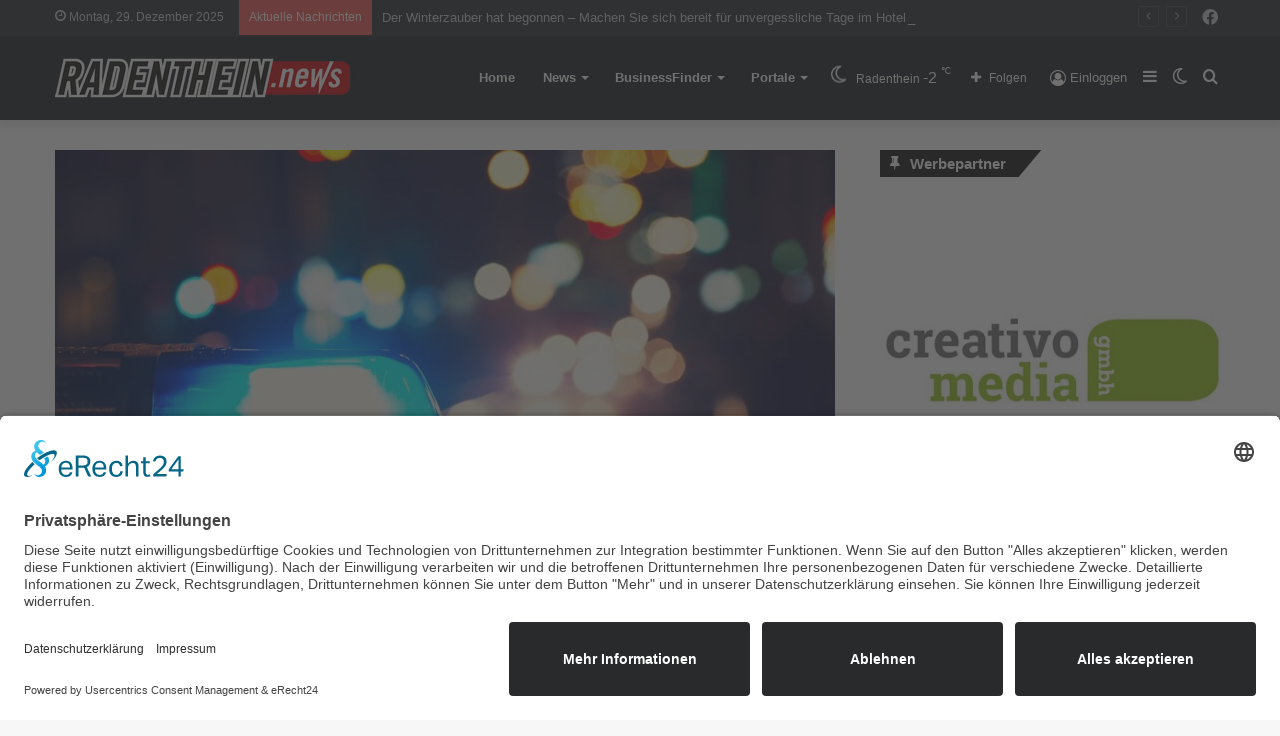

--- FILE ---
content_type: text/html; charset=utf-8
request_url: https://www.google.com/recaptcha/api2/aframe
body_size: 267
content:
<!DOCTYPE HTML><html><head><meta http-equiv="content-type" content="text/html; charset=UTF-8"></head><body><script nonce="7Yw0MizZR1ZlB6TM8-bXrg">/** Anti-fraud and anti-abuse applications only. See google.com/recaptcha */ try{var clients={'sodar':'https://pagead2.googlesyndication.com/pagead/sodar?'};window.addEventListener("message",function(a){try{if(a.source===window.parent){var b=JSON.parse(a.data);var c=clients[b['id']];if(c){var d=document.createElement('img');d.src=c+b['params']+'&rc='+(localStorage.getItem("rc::a")?sessionStorage.getItem("rc::b"):"");window.document.body.appendChild(d);sessionStorage.setItem("rc::e",parseInt(sessionStorage.getItem("rc::e")||0)+1);localStorage.setItem("rc::h",'1766989713962');}}}catch(b){}});window.parent.postMessage("_grecaptcha_ready", "*");}catch(b){}</script></body></html>